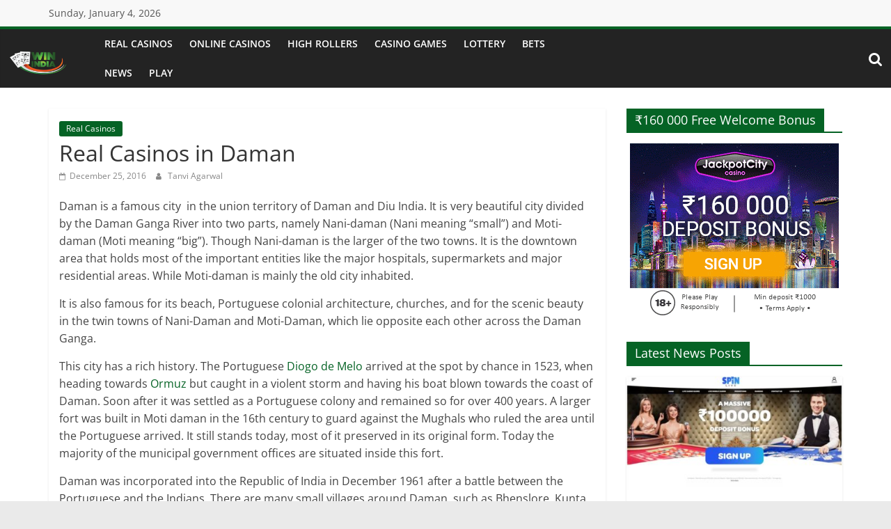

--- FILE ---
content_type: text/html; charset=UTF-8
request_url: https://www.winindia.co.in/real-casinos/real-casinos-daman/
body_size: 17098
content:
<!DOCTYPE html>
<html lang="en-US">
<head>
	        <meta charset="UTF-8" />
        <meta name="viewport" content="width=device-width, initial-scale=1">
        <link rel="profile" href="http://gmpg.org/xfn/11" />
        <meta name='robots' content='index, follow, max-image-preview:large, max-snippet:-1, max-video-preview:-1' />

	<!-- This site is optimized with the Yoast SEO plugin v26.6 - https://yoast.com/wordpress/plugins/seo/ -->
	<title>Real Casinos in Daman- The Deltin Daman Casino</title>
	<meta name="description" content="Real Casinos in Daman; The Deltin Daman Casino a full fledged real Indian casino to enjoy 1000 slots and 30 table games; Stay at Deltin Daman Hotel and enjo" />
	<link rel="canonical" href="https://www.winindia.co.in/real-casinos/real-casinos-daman/" />
	<meta property="og:locale" content="en_US" />
	<meta property="og:type" content="article" />
	<meta property="og:title" content="Real Casinos in Daman- The Deltin Daman Casino" />
	<meta property="og:description" content="Real Casinos in Daman; The Deltin Daman Casino a full fledged real Indian casino to enjoy 1000 slots and 30 table games; Stay at Deltin Daman Hotel and enjo" />
	<meta property="og:url" content="https://www.winindia.co.in/real-casinos/real-casinos-daman/" />
	<meta property="og:site_name" content="WinIndia" />
	<meta property="article:publisher" content="https://www.facebook.com/Win-India-669851803214068/" />
	<meta property="article:published_time" content="2016-12-25T06:08:27+00:00" />
	<meta property="og:image" content="https://www.winindia.co.in/wp-content/uploads/Deltin-Daman-Casino.png" />
	<meta property="og:image:width" content="606" />
	<meta property="og:image:height" content="285" />
	<meta property="og:image:type" content="image/png" />
	<meta name="author" content="Tanvi Agarwal" />
	<meta name="twitter:card" content="summary_large_image" />
	<meta name="twitter:label1" content="Written by" />
	<meta name="twitter:data1" content="Tanvi Agarwal" />
	<meta name="twitter:label2" content="Est. reading time" />
	<meta name="twitter:data2" content="4 minutes" />
	<script type="application/ld+json" class="yoast-schema-graph">{"@context":"https://schema.org","@graph":[{"@type":"WebPage","@id":"https://www.winindia.co.in/real-casinos/real-casinos-daman/","url":"https://www.winindia.co.in/real-casinos/real-casinos-daman/","name":"Real Casinos in Daman- The Deltin Daman Casino","isPartOf":{"@id":"https://www.winindia.co.in/#website"},"primaryImageOfPage":{"@id":"https://www.winindia.co.in/real-casinos/real-casinos-daman/#primaryimage"},"image":{"@id":"https://www.winindia.co.in/real-casinos/real-casinos-daman/#primaryimage"},"thumbnailUrl":"https://www.winindia.co.in/wp-content/uploads/Deltin-Daman-Casino.png","datePublished":"2016-12-25T06:08:27+00:00","author":{"@id":"https://www.winindia.co.in/#/schema/person/cd3862178feedeaf475691eda8700982"},"description":"Real Casinos in Daman; The Deltin Daman Casino a full fledged real Indian casino to enjoy 1000 slots and 30 table games; Stay at Deltin Daman Hotel and enjo","breadcrumb":{"@id":"https://www.winindia.co.in/real-casinos/real-casinos-daman/#breadcrumb"},"inLanguage":"en-US","potentialAction":[{"@type":"ReadAction","target":["https://www.winindia.co.in/real-casinos/real-casinos-daman/"]}]},{"@type":"ImageObject","inLanguage":"en-US","@id":"https://www.winindia.co.in/real-casinos/real-casinos-daman/#primaryimage","url":"https://www.winindia.co.in/wp-content/uploads/Deltin-Daman-Casino.png","contentUrl":"https://www.winindia.co.in/wp-content/uploads/Deltin-Daman-Casino.png","width":606,"height":285,"caption":"Deltin Daman Casino"},{"@type":"BreadcrumbList","@id":"https://www.winindia.co.in/real-casinos/real-casinos-daman/#breadcrumb","itemListElement":[{"@type":"ListItem","position":1,"name":"Home","item":"https://www.winindia.co.in/"},{"@type":"ListItem","position":2,"name":"Real Casinos in Daman"}]},{"@type":"WebSite","@id":"https://www.winindia.co.in/#website","url":"https://www.winindia.co.in/","name":"WinIndia","description":"India&#039;s No.1 Casino Games and Lottery Guide","potentialAction":[{"@type":"SearchAction","target":{"@type":"EntryPoint","urlTemplate":"https://www.winindia.co.in/?s={search_term_string}"},"query-input":{"@type":"PropertyValueSpecification","valueRequired":true,"valueName":"search_term_string"}}],"inLanguage":"en-US"},{"@type":"Person","@id":"https://www.winindia.co.in/#/schema/person/cd3862178feedeaf475691eda8700982","name":"Tanvi Agarwal","image":{"@type":"ImageObject","inLanguage":"en-US","@id":"https://www.winindia.co.in/#/schema/person/image/","url":"https://secure.gravatar.com/avatar/4a5db0dc8e7a9437d036662d857f8950a6665b79ce3a9a69f7f05d9164b3f540?s=96&d=mm&r=g","contentUrl":"https://secure.gravatar.com/avatar/4a5db0dc8e7a9437d036662d857f8950a6665b79ce3a9a69f7f05d9164b3f540?s=96&d=mm&r=g","caption":"Tanvi Agarwal"},"sameAs":["http://www.winindia.co.in/"]}]}</script>
	<!-- / Yoast SEO plugin. -->


<link rel='dns-prefetch' href='//stats.wp.com' />
<link rel='dns-prefetch' href='//widgets.wp.com' />
<link rel='dns-prefetch' href='//s0.wp.com' />
<link rel='dns-prefetch' href='//0.gravatar.com' />
<link rel='dns-prefetch' href='//1.gravatar.com' />
<link rel='dns-prefetch' href='//2.gravatar.com' />
<link rel="alternate" type="application/rss+xml" title="WinIndia &raquo; Feed" href="https://www.winindia.co.in/feed/" />
<link rel="alternate" type="application/rss+xml" title="WinIndia &raquo; Comments Feed" href="https://www.winindia.co.in/comments/feed/" />
<script type="text/javascript" id="wpp-js" src="https://www.winindia.co.in/wp-content/plugins/wordpress-popular-posts/assets/js/wpp.min.js?ver=7.3.6" data-sampling="0" data-sampling-rate="100" data-api-url="https://www.winindia.co.in/wp-json/wordpress-popular-posts" data-post-id="213" data-token="9b6ee2a950" data-lang="0" data-debug="0"></script>
<link rel="alternate" title="oEmbed (JSON)" type="application/json+oembed" href="https://www.winindia.co.in/wp-json/oembed/1.0/embed?url=https%3A%2F%2Fwww.winindia.co.in%2Freal-casinos%2Freal-casinos-daman%2F" />
<link rel="alternate" title="oEmbed (XML)" type="text/xml+oembed" href="https://www.winindia.co.in/wp-json/oembed/1.0/embed?url=https%3A%2F%2Fwww.winindia.co.in%2Freal-casinos%2Freal-casinos-daman%2F&#038;format=xml" />
<style id='wp-img-auto-sizes-contain-inline-css' type='text/css'>
img:is([sizes=auto i],[sizes^="auto," i]){contain-intrinsic-size:3000px 1500px}
/*# sourceURL=wp-img-auto-sizes-contain-inline-css */
</style>
<style id='wp-emoji-styles-inline-css' type='text/css'>

	img.wp-smiley, img.emoji {
		display: inline !important;
		border: none !important;
		box-shadow: none !important;
		height: 1em !important;
		width: 1em !important;
		margin: 0 0.07em !important;
		vertical-align: -0.1em !important;
		background: none !important;
		padding: 0 !important;
	}
/*# sourceURL=wp-emoji-styles-inline-css */
</style>
<style id='wp-block-library-inline-css' type='text/css'>
:root{--wp-block-synced-color:#7a00df;--wp-block-synced-color--rgb:122,0,223;--wp-bound-block-color:var(--wp-block-synced-color);--wp-editor-canvas-background:#ddd;--wp-admin-theme-color:#007cba;--wp-admin-theme-color--rgb:0,124,186;--wp-admin-theme-color-darker-10:#006ba1;--wp-admin-theme-color-darker-10--rgb:0,107,160.5;--wp-admin-theme-color-darker-20:#005a87;--wp-admin-theme-color-darker-20--rgb:0,90,135;--wp-admin-border-width-focus:2px}@media (min-resolution:192dpi){:root{--wp-admin-border-width-focus:1.5px}}.wp-element-button{cursor:pointer}:root .has-very-light-gray-background-color{background-color:#eee}:root .has-very-dark-gray-background-color{background-color:#313131}:root .has-very-light-gray-color{color:#eee}:root .has-very-dark-gray-color{color:#313131}:root .has-vivid-green-cyan-to-vivid-cyan-blue-gradient-background{background:linear-gradient(135deg,#00d084,#0693e3)}:root .has-purple-crush-gradient-background{background:linear-gradient(135deg,#34e2e4,#4721fb 50%,#ab1dfe)}:root .has-hazy-dawn-gradient-background{background:linear-gradient(135deg,#faaca8,#dad0ec)}:root .has-subdued-olive-gradient-background{background:linear-gradient(135deg,#fafae1,#67a671)}:root .has-atomic-cream-gradient-background{background:linear-gradient(135deg,#fdd79a,#004a59)}:root .has-nightshade-gradient-background{background:linear-gradient(135deg,#330968,#31cdcf)}:root .has-midnight-gradient-background{background:linear-gradient(135deg,#020381,#2874fc)}:root{--wp--preset--font-size--normal:16px;--wp--preset--font-size--huge:42px}.has-regular-font-size{font-size:1em}.has-larger-font-size{font-size:2.625em}.has-normal-font-size{font-size:var(--wp--preset--font-size--normal)}.has-huge-font-size{font-size:var(--wp--preset--font-size--huge)}.has-text-align-center{text-align:center}.has-text-align-left{text-align:left}.has-text-align-right{text-align:right}.has-fit-text{white-space:nowrap!important}#end-resizable-editor-section{display:none}.aligncenter{clear:both}.items-justified-left{justify-content:flex-start}.items-justified-center{justify-content:center}.items-justified-right{justify-content:flex-end}.items-justified-space-between{justify-content:space-between}.screen-reader-text{border:0;clip-path:inset(50%);height:1px;margin:-1px;overflow:hidden;padding:0;position:absolute;width:1px;word-wrap:normal!important}.screen-reader-text:focus{background-color:#ddd;clip-path:none;color:#444;display:block;font-size:1em;height:auto;left:5px;line-height:normal;padding:15px 23px 14px;text-decoration:none;top:5px;width:auto;z-index:100000}html :where(.has-border-color){border-style:solid}html :where([style*=border-top-color]){border-top-style:solid}html :where([style*=border-right-color]){border-right-style:solid}html :where([style*=border-bottom-color]){border-bottom-style:solid}html :where([style*=border-left-color]){border-left-style:solid}html :where([style*=border-width]){border-style:solid}html :where([style*=border-top-width]){border-top-style:solid}html :where([style*=border-right-width]){border-right-style:solid}html :where([style*=border-bottom-width]){border-bottom-style:solid}html :where([style*=border-left-width]){border-left-style:solid}html :where(img[class*=wp-image-]){height:auto;max-width:100%}:where(figure){margin:0 0 1em}html :where(.is-position-sticky){--wp-admin--admin-bar--position-offset:var(--wp-admin--admin-bar--height,0px)}@media screen and (max-width:600px){html :where(.is-position-sticky){--wp-admin--admin-bar--position-offset:0px}}

/*# sourceURL=wp-block-library-inline-css */
</style><style id='wp-block-heading-inline-css' type='text/css'>
h1:where(.wp-block-heading).has-background,h2:where(.wp-block-heading).has-background,h3:where(.wp-block-heading).has-background,h4:where(.wp-block-heading).has-background,h5:where(.wp-block-heading).has-background,h6:where(.wp-block-heading).has-background{padding:1.25em 2.375em}h1.has-text-align-left[style*=writing-mode]:where([style*=vertical-lr]),h1.has-text-align-right[style*=writing-mode]:where([style*=vertical-rl]),h2.has-text-align-left[style*=writing-mode]:where([style*=vertical-lr]),h2.has-text-align-right[style*=writing-mode]:where([style*=vertical-rl]),h3.has-text-align-left[style*=writing-mode]:where([style*=vertical-lr]),h3.has-text-align-right[style*=writing-mode]:where([style*=vertical-rl]),h4.has-text-align-left[style*=writing-mode]:where([style*=vertical-lr]),h4.has-text-align-right[style*=writing-mode]:where([style*=vertical-rl]),h5.has-text-align-left[style*=writing-mode]:where([style*=vertical-lr]),h5.has-text-align-right[style*=writing-mode]:where([style*=vertical-rl]),h6.has-text-align-left[style*=writing-mode]:where([style*=vertical-lr]),h6.has-text-align-right[style*=writing-mode]:where([style*=vertical-rl]){rotate:180deg}
/*# sourceURL=https://www.winindia.co.in/wp-includes/blocks/heading/style.min.css */
</style>
<style id='wp-block-list-inline-css' type='text/css'>
ol,ul{box-sizing:border-box}:root :where(.wp-block-list.has-background){padding:1.25em 2.375em}
/*# sourceURL=https://www.winindia.co.in/wp-includes/blocks/list/style.min.css */
</style>
<style id='wp-block-paragraph-inline-css' type='text/css'>
.is-small-text{font-size:.875em}.is-regular-text{font-size:1em}.is-large-text{font-size:2.25em}.is-larger-text{font-size:3em}.has-drop-cap:not(:focus):first-letter{float:left;font-size:8.4em;font-style:normal;font-weight:100;line-height:.68;margin:.05em .1em 0 0;text-transform:uppercase}body.rtl .has-drop-cap:not(:focus):first-letter{float:none;margin-left:.1em}p.has-drop-cap.has-background{overflow:hidden}:root :where(p.has-background){padding:1.25em 2.375em}:where(p.has-text-color:not(.has-link-color)) a{color:inherit}p.has-text-align-left[style*="writing-mode:vertical-lr"],p.has-text-align-right[style*="writing-mode:vertical-rl"]{rotate:180deg}
/*# sourceURL=https://www.winindia.co.in/wp-includes/blocks/paragraph/style.min.css */
</style>
<style id='global-styles-inline-css' type='text/css'>
:root{--wp--preset--aspect-ratio--square: 1;--wp--preset--aspect-ratio--4-3: 4/3;--wp--preset--aspect-ratio--3-4: 3/4;--wp--preset--aspect-ratio--3-2: 3/2;--wp--preset--aspect-ratio--2-3: 2/3;--wp--preset--aspect-ratio--16-9: 16/9;--wp--preset--aspect-ratio--9-16: 9/16;--wp--preset--color--black: #000000;--wp--preset--color--cyan-bluish-gray: #abb8c3;--wp--preset--color--white: #ffffff;--wp--preset--color--pale-pink: #f78da7;--wp--preset--color--vivid-red: #cf2e2e;--wp--preset--color--luminous-vivid-orange: #ff6900;--wp--preset--color--luminous-vivid-amber: #fcb900;--wp--preset--color--light-green-cyan: #7bdcb5;--wp--preset--color--vivid-green-cyan: #00d084;--wp--preset--color--pale-cyan-blue: #8ed1fc;--wp--preset--color--vivid-cyan-blue: #0693e3;--wp--preset--color--vivid-purple: #9b51e0;--wp--preset--gradient--vivid-cyan-blue-to-vivid-purple: linear-gradient(135deg,rgb(6,147,227) 0%,rgb(155,81,224) 100%);--wp--preset--gradient--light-green-cyan-to-vivid-green-cyan: linear-gradient(135deg,rgb(122,220,180) 0%,rgb(0,208,130) 100%);--wp--preset--gradient--luminous-vivid-amber-to-luminous-vivid-orange: linear-gradient(135deg,rgb(252,185,0) 0%,rgb(255,105,0) 100%);--wp--preset--gradient--luminous-vivid-orange-to-vivid-red: linear-gradient(135deg,rgb(255,105,0) 0%,rgb(207,46,46) 100%);--wp--preset--gradient--very-light-gray-to-cyan-bluish-gray: linear-gradient(135deg,rgb(238,238,238) 0%,rgb(169,184,195) 100%);--wp--preset--gradient--cool-to-warm-spectrum: linear-gradient(135deg,rgb(74,234,220) 0%,rgb(151,120,209) 20%,rgb(207,42,186) 40%,rgb(238,44,130) 60%,rgb(251,105,98) 80%,rgb(254,248,76) 100%);--wp--preset--gradient--blush-light-purple: linear-gradient(135deg,rgb(255,206,236) 0%,rgb(152,150,240) 100%);--wp--preset--gradient--blush-bordeaux: linear-gradient(135deg,rgb(254,205,165) 0%,rgb(254,45,45) 50%,rgb(107,0,62) 100%);--wp--preset--gradient--luminous-dusk: linear-gradient(135deg,rgb(255,203,112) 0%,rgb(199,81,192) 50%,rgb(65,88,208) 100%);--wp--preset--gradient--pale-ocean: linear-gradient(135deg,rgb(255,245,203) 0%,rgb(182,227,212) 50%,rgb(51,167,181) 100%);--wp--preset--gradient--electric-grass: linear-gradient(135deg,rgb(202,248,128) 0%,rgb(113,206,126) 100%);--wp--preset--gradient--midnight: linear-gradient(135deg,rgb(2,3,129) 0%,rgb(40,116,252) 100%);--wp--preset--font-size--small: 13px;--wp--preset--font-size--medium: 20px;--wp--preset--font-size--large: 36px;--wp--preset--font-size--x-large: 42px;--wp--preset--spacing--20: 0.44rem;--wp--preset--spacing--30: 0.67rem;--wp--preset--spacing--40: 1rem;--wp--preset--spacing--50: 1.5rem;--wp--preset--spacing--60: 2.25rem;--wp--preset--spacing--70: 3.38rem;--wp--preset--spacing--80: 5.06rem;--wp--preset--shadow--natural: 6px 6px 9px rgba(0, 0, 0, 0.2);--wp--preset--shadow--deep: 12px 12px 50px rgba(0, 0, 0, 0.4);--wp--preset--shadow--sharp: 6px 6px 0px rgba(0, 0, 0, 0.2);--wp--preset--shadow--outlined: 6px 6px 0px -3px rgb(255, 255, 255), 6px 6px rgb(0, 0, 0);--wp--preset--shadow--crisp: 6px 6px 0px rgb(0, 0, 0);}:where(.is-layout-flex){gap: 0.5em;}:where(.is-layout-grid){gap: 0.5em;}body .is-layout-flex{display: flex;}.is-layout-flex{flex-wrap: wrap;align-items: center;}.is-layout-flex > :is(*, div){margin: 0;}body .is-layout-grid{display: grid;}.is-layout-grid > :is(*, div){margin: 0;}:where(.wp-block-columns.is-layout-flex){gap: 2em;}:where(.wp-block-columns.is-layout-grid){gap: 2em;}:where(.wp-block-post-template.is-layout-flex){gap: 1.25em;}:where(.wp-block-post-template.is-layout-grid){gap: 1.25em;}.has-black-color{color: var(--wp--preset--color--black) !important;}.has-cyan-bluish-gray-color{color: var(--wp--preset--color--cyan-bluish-gray) !important;}.has-white-color{color: var(--wp--preset--color--white) !important;}.has-pale-pink-color{color: var(--wp--preset--color--pale-pink) !important;}.has-vivid-red-color{color: var(--wp--preset--color--vivid-red) !important;}.has-luminous-vivid-orange-color{color: var(--wp--preset--color--luminous-vivid-orange) !important;}.has-luminous-vivid-amber-color{color: var(--wp--preset--color--luminous-vivid-amber) !important;}.has-light-green-cyan-color{color: var(--wp--preset--color--light-green-cyan) !important;}.has-vivid-green-cyan-color{color: var(--wp--preset--color--vivid-green-cyan) !important;}.has-pale-cyan-blue-color{color: var(--wp--preset--color--pale-cyan-blue) !important;}.has-vivid-cyan-blue-color{color: var(--wp--preset--color--vivid-cyan-blue) !important;}.has-vivid-purple-color{color: var(--wp--preset--color--vivid-purple) !important;}.has-black-background-color{background-color: var(--wp--preset--color--black) !important;}.has-cyan-bluish-gray-background-color{background-color: var(--wp--preset--color--cyan-bluish-gray) !important;}.has-white-background-color{background-color: var(--wp--preset--color--white) !important;}.has-pale-pink-background-color{background-color: var(--wp--preset--color--pale-pink) !important;}.has-vivid-red-background-color{background-color: var(--wp--preset--color--vivid-red) !important;}.has-luminous-vivid-orange-background-color{background-color: var(--wp--preset--color--luminous-vivid-orange) !important;}.has-luminous-vivid-amber-background-color{background-color: var(--wp--preset--color--luminous-vivid-amber) !important;}.has-light-green-cyan-background-color{background-color: var(--wp--preset--color--light-green-cyan) !important;}.has-vivid-green-cyan-background-color{background-color: var(--wp--preset--color--vivid-green-cyan) !important;}.has-pale-cyan-blue-background-color{background-color: var(--wp--preset--color--pale-cyan-blue) !important;}.has-vivid-cyan-blue-background-color{background-color: var(--wp--preset--color--vivid-cyan-blue) !important;}.has-vivid-purple-background-color{background-color: var(--wp--preset--color--vivid-purple) !important;}.has-black-border-color{border-color: var(--wp--preset--color--black) !important;}.has-cyan-bluish-gray-border-color{border-color: var(--wp--preset--color--cyan-bluish-gray) !important;}.has-white-border-color{border-color: var(--wp--preset--color--white) !important;}.has-pale-pink-border-color{border-color: var(--wp--preset--color--pale-pink) !important;}.has-vivid-red-border-color{border-color: var(--wp--preset--color--vivid-red) !important;}.has-luminous-vivid-orange-border-color{border-color: var(--wp--preset--color--luminous-vivid-orange) !important;}.has-luminous-vivid-amber-border-color{border-color: var(--wp--preset--color--luminous-vivid-amber) !important;}.has-light-green-cyan-border-color{border-color: var(--wp--preset--color--light-green-cyan) !important;}.has-vivid-green-cyan-border-color{border-color: var(--wp--preset--color--vivid-green-cyan) !important;}.has-pale-cyan-blue-border-color{border-color: var(--wp--preset--color--pale-cyan-blue) !important;}.has-vivid-cyan-blue-border-color{border-color: var(--wp--preset--color--vivid-cyan-blue) !important;}.has-vivid-purple-border-color{border-color: var(--wp--preset--color--vivid-purple) !important;}.has-vivid-cyan-blue-to-vivid-purple-gradient-background{background: var(--wp--preset--gradient--vivid-cyan-blue-to-vivid-purple) !important;}.has-light-green-cyan-to-vivid-green-cyan-gradient-background{background: var(--wp--preset--gradient--light-green-cyan-to-vivid-green-cyan) !important;}.has-luminous-vivid-amber-to-luminous-vivid-orange-gradient-background{background: var(--wp--preset--gradient--luminous-vivid-amber-to-luminous-vivid-orange) !important;}.has-luminous-vivid-orange-to-vivid-red-gradient-background{background: var(--wp--preset--gradient--luminous-vivid-orange-to-vivid-red) !important;}.has-very-light-gray-to-cyan-bluish-gray-gradient-background{background: var(--wp--preset--gradient--very-light-gray-to-cyan-bluish-gray) !important;}.has-cool-to-warm-spectrum-gradient-background{background: var(--wp--preset--gradient--cool-to-warm-spectrum) !important;}.has-blush-light-purple-gradient-background{background: var(--wp--preset--gradient--blush-light-purple) !important;}.has-blush-bordeaux-gradient-background{background: var(--wp--preset--gradient--blush-bordeaux) !important;}.has-luminous-dusk-gradient-background{background: var(--wp--preset--gradient--luminous-dusk) !important;}.has-pale-ocean-gradient-background{background: var(--wp--preset--gradient--pale-ocean) !important;}.has-electric-grass-gradient-background{background: var(--wp--preset--gradient--electric-grass) !important;}.has-midnight-gradient-background{background: var(--wp--preset--gradient--midnight) !important;}.has-small-font-size{font-size: var(--wp--preset--font-size--small) !important;}.has-medium-font-size{font-size: var(--wp--preset--font-size--medium) !important;}.has-large-font-size{font-size: var(--wp--preset--font-size--large) !important;}.has-x-large-font-size{font-size: var(--wp--preset--font-size--x-large) !important;}
/*# sourceURL=global-styles-inline-css */
</style>

<style id='classic-theme-styles-inline-css' type='text/css'>
/*! This file is auto-generated */
.wp-block-button__link{color:#fff;background-color:#32373c;border-radius:9999px;box-shadow:none;text-decoration:none;padding:calc(.667em + 2px) calc(1.333em + 2px);font-size:1.125em}.wp-block-file__button{background:#32373c;color:#fff;text-decoration:none}
/*# sourceURL=/wp-includes/css/classic-themes.min.css */
</style>
<link rel='stylesheet' id='wordpress-popular-posts-css-css' href='https://www.winindia.co.in/wp-content/plugins/wordpress-popular-posts/assets/css/wpp.css?ver=7.3.6' type='text/css' media='all' />
<link rel='stylesheet' id='parent-styles-css' href='https://www.winindia.co.in/wp-content/themes/colormag/style.css?ver=6.9' type='text/css' media='all' />
<link rel='stylesheet' id='colormag_style-css' href='https://www.winindia.co.in/wp-content/themes/colormag-child/style.css?ver=2.1.8' type='text/css' media='all' />
<style id='colormag_style-inline-css' type='text/css'>
.colormag-button,blockquote,button,input[type=reset],input[type=button],input[type=submit],#masthead.colormag-header-clean #site-navigation.main-small-navigation .menu-toggle,.fa.search-top:hover,#masthead.colormag-header-classic #site-navigation.main-small-navigation .menu-toggle,.main-navigation ul li.focus > a,#masthead.colormag-header-classic .main-navigation ul ul.sub-menu li.focus > a,.home-icon.front_page_on,.main-navigation a:hover,.main-navigation ul li ul li a:hover,.main-navigation ul li ul li:hover>a,.main-navigation ul li.current-menu-ancestor>a,.main-navigation ul li.current-menu-item ul li a:hover,.main-navigation ul li.current-menu-item>a,.main-navigation ul li.current_page_ancestor>a,.main-navigation ul li.current_page_item>a,.main-navigation ul li:hover>a,.main-small-navigation li a:hover,.site-header .menu-toggle:hover,#masthead.colormag-header-classic .main-navigation ul ul.sub-menu li:hover > a,#masthead.colormag-header-classic .main-navigation ul ul.sub-menu li.current-menu-ancestor > a,#masthead.colormag-header-classic .main-navigation ul ul.sub-menu li.current-menu-item > a,#masthead .main-small-navigation li:hover > a,#masthead .main-small-navigation li.current-page-ancestor > a,#masthead .main-small-navigation li.current-menu-ancestor > a,#masthead .main-small-navigation li.current-page-item > a,#masthead .main-small-navigation li.current-menu-item > a,.main-small-navigation .current-menu-item>a,.main-small-navigation .current_page_item > a,.promo-button-area a:hover,#content .wp-pagenavi .current,#content .wp-pagenavi a:hover,.format-link .entry-content a,.pagination span,.comments-area .comment-author-link span,#secondary .widget-title span,.footer-widgets-area .widget-title span,.colormag-footer--classic .footer-widgets-area .widget-title span::before,.advertisement_above_footer .widget-title span,#content .post .article-content .above-entry-meta .cat-links a,.page-header .page-title span,.entry-meta .post-format i,.more-link,.no-post-thumbnail,.widget_featured_slider .slide-content .above-entry-meta .cat-links a,.widget_highlighted_posts .article-content .above-entry-meta .cat-links a,.widget_featured_posts .article-content .above-entry-meta .cat-links a,.widget_featured_posts .widget-title span,.widget_slider_area .widget-title span,.widget_beside_slider .widget-title span,.wp-block-quote,.wp-block-quote.is-style-large,.wp-block-quote.has-text-align-right{background-color:#056325;}#site-title a,.next a:hover,.previous a:hover,.social-links i.fa:hover,a,#masthead.colormag-header-clean .social-links li:hover i.fa,#masthead.colormag-header-classic .social-links li:hover i.fa,#masthead.colormag-header-clean .breaking-news .newsticker a:hover,#masthead.colormag-header-classic .breaking-news .newsticker a:hover,#masthead.colormag-header-classic #site-navigation .fa.search-top:hover,#masthead.colormag-header-classic #site-navigation.main-navigation .random-post a:hover .fa-random,.dark-skin #masthead.colormag-header-classic #site-navigation.main-navigation .home-icon:hover .fa,#masthead .main-small-navigation li:hover > .sub-toggle i,.better-responsive-menu #masthead .main-small-navigation .sub-toggle.active .fa,#masthead.colormag-header-classic .main-navigation .home-icon a:hover .fa,.pagination a span:hover,#content .comments-area a.comment-edit-link:hover,#content .comments-area a.comment-permalink:hover,#content .comments-area article header cite a:hover,.comments-area .comment-author-link a:hover,.comment .comment-reply-link:hover,.nav-next a,.nav-previous a,.footer-widgets-area a:hover,a#scroll-up i,#content .post .article-content .entry-title a:hover,.entry-meta .byline i,.entry-meta .cat-links i,.entry-meta a,.post .entry-title a:hover,.search .entry-title a:hover,.entry-meta .comments-link a:hover,.entry-meta .edit-link a:hover,.entry-meta .posted-on a:hover,.entry-meta .tag-links a:hover,.single #content .tags a:hover,.post-box .entry-meta .cat-links a:hover,.post-box .entry-meta .posted-on a:hover,.post.post-box .entry-title a:hover,.widget_featured_slider .slide-content .below-entry-meta .byline a:hover,.widget_featured_slider .slide-content .below-entry-meta .comments a:hover,.widget_featured_slider .slide-content .below-entry-meta .posted-on a:hover,.widget_featured_slider .slide-content .entry-title a:hover,.byline a:hover,.comments a:hover,.edit-link a:hover,.posted-on a:hover,.tag-links a:hover,.widget_highlighted_posts .article-content .below-entry-meta .byline a:hover,.widget_highlighted_posts .article-content .below-entry-meta .comments a:hover,.widget_highlighted_posts .article-content .below-entry-meta .posted-on a:hover,.widget_highlighted_posts .article-content .entry-title a:hover,.widget_featured_posts .article-content .entry-title a:hover,.related-posts-main-title .fa,.single-related-posts .article-content .entry-title a:hover, .colormag-header-classic .main-navigation ul li:hover > a{color:#056325;}#site-navigation{border-top-color:#056325;}#masthead.colormag-header-classic .main-navigation ul ul.sub-menu li:hover,#masthead.colormag-header-classic .main-navigation ul ul.sub-menu li.current-menu-ancestor,#masthead.colormag-header-classic .main-navigation ul ul.sub-menu li.current-menu-item,#masthead.colormag-header-classic #site-navigation .menu-toggle,#masthead.colormag-header-classic #site-navigation .menu-toggle:hover,#masthead.colormag-header-classic .main-navigation ul > li:hover > a,#masthead.colormag-header-classic .main-navigation ul > li.current-menu-item > a,#masthead.colormag-header-classic .main-navigation ul > li.current-menu-ancestor > a,#masthead.colormag-header-classic .main-navigation ul li.focus > a,.promo-button-area a:hover,.pagination a span:hover{border-color:#056325;}#secondary .widget-title,.footer-widgets-area .widget-title,.advertisement_above_footer .widget-title,.page-header .page-title,.widget_featured_posts .widget-title,.widget_slider_area .widget-title,.widget_beside_slider .widget-title{border-bottom-color:#056325;}@media (max-width:768px){.better-responsive-menu .sub-toggle{background-color:#004507;}}.mzb-featured-posts, .mzb-social-icon, .mzb-featured-categories, .mzb-social-icons-insert{--color--light--primary:rgba(5,99,37,0.1);}body{--color--light--primary:#056325;--color--primary:#056325;}
/*# sourceURL=colormag_style-inline-css */
</style>
<link rel='stylesheet' id='colormag-fontawesome-css' href='https://www.winindia.co.in/wp-content/themes/colormag/fontawesome/css/font-awesome.min.css?ver=2.1.8' type='text/css' media='all' />
<link rel='stylesheet' id='jetpack_likes-css' href='https://www.winindia.co.in/wp-content/plugins/jetpack/modules/likes/style.css?ver=15.3.1' type='text/css' media='all' />
<link rel='stylesheet' id='sharedaddy-css' href='https://www.winindia.co.in/wp-content/plugins/jetpack/modules/sharedaddy/sharing.css?ver=15.3.1' type='text/css' media='all' />
<link rel='stylesheet' id='social-logos-css' href='https://www.winindia.co.in/wp-content/plugins/jetpack/_inc/social-logos/social-logos.min.css?ver=15.3.1' type='text/css' media='all' />
<script type="text/javascript" src="https://www.winindia.co.in/wp-includes/js/jquery/jquery.min.js?ver=3.7.1" id="jquery-core-js"></script>
<script type="text/javascript" src="https://www.winindia.co.in/wp-includes/js/jquery/jquery-migrate.min.js?ver=3.4.1" id="jquery-migrate-js"></script>
<link rel="https://api.w.org/" href="https://www.winindia.co.in/wp-json/" /><link rel="alternate" title="JSON" type="application/json" href="https://www.winindia.co.in/wp-json/wp/v2/posts/213" /><link rel="EditURI" type="application/rsd+xml" title="RSD" href="https://www.winindia.co.in/xmlrpc.php?rsd" />
<meta name="generator" content="WordPress 6.9" />
<link rel='shortlink' href='https://www.winindia.co.in/?p=213' />
<script type="text/javascript">var ajaxurl = "https://www.winindia.co.in/wp-admin/admin-ajax.php";</script>	<style>img#wpstats{display:none}</style>
		            <style id="wpp-loading-animation-styles">@-webkit-keyframes bgslide{from{background-position-x:0}to{background-position-x:-200%}}@keyframes bgslide{from{background-position-x:0}to{background-position-x:-200%}}.wpp-widget-block-placeholder,.wpp-shortcode-placeholder{margin:0 auto;width:60px;height:3px;background:#dd3737;background:linear-gradient(90deg,#dd3737 0%,#571313 10%,#dd3737 100%);background-size:200% auto;border-radius:3px;-webkit-animation:bgslide 1s infinite linear;animation:bgslide 1s infinite linear}</style>
            <link rel="icon" href="https://www.winindia.co.in/wp-content/uploads/cropped-Win-India-logo-e1475203985345-32x32.png" sizes="32x32" />
<link rel="icon" href="https://www.winindia.co.in/wp-content/uploads/cropped-Win-India-logo-e1475203985345-192x192.png" sizes="192x192" />
<link rel="apple-touch-icon" href="https://www.winindia.co.in/wp-content/uploads/cropped-Win-India-logo-e1475203985345-180x180.png" />
<meta name="msapplication-TileImage" content="https://www.winindia.co.in/wp-content/uploads/cropped-Win-India-logo-e1475203985345-270x270.png" />
		<style type="text/css" id="wp-custom-css">
			#header-logo-image {
    text-align: left;
    width: 12%;
    margin-bottom: 0;
    max-height: 60px;
}

@media screen and (max-width: 420px) {

#header-right-section .advertisement_728x90 {
    position:fixed;
    bottom:0px;
		width: 97%;
		height: auto;
	
	  z-index: 1000;
}

}		</style>
		</head>

<body class="wp-singular post-template-default single single-post postid-213 single-format-standard wp-custom-logo wp-embed-responsive wp-theme-colormag wp-child-theme-colormag-child right-sidebar wide better-responsive-menu">

        <div id="page" class="hfeed site">
                <a class="skip-link screen-reader-text" href="#main">Skip to content</a>
                <header id="masthead" class="site-header clearfix ">
                <div id="header-text-nav-container" class="clearfix">
        
			<div class="news-bar">
				<div class="inner-wrap">
					<div class="tg-news-bar__one">
						
		<div class="date-in-header">
			Sunday, January 4, 2026		</div>

							</div>

					<div class="tg-news-bar__two">
											</div>
				</div>
			</div>

			
		<nav id="site-navigation" class="main-navigation clearfix" role="navigation">
			<div class="inner-wrap clearfix">
				
									<div class="search-random-icons-container">
													<div class="top-search-wrap">
								<i class="fa fa-search search-top"></i>
								<div class="search-form-top">
									
<form action="https://www.winindia.co.in/" class="search-form searchform clearfix" method="get" role="search">

	<div class="search-wrap">
		<input type="search"
		       class="s field"
		       name="s"
		       value=""
		       placeholder="Search"
		/>

		<button class="search-icon" type="submit"></button>
	</div>

</form><!-- .searchform -->
								</div>
							</div>
											</div>
				
				<p class="menu-toggle"></p>
				<div id="header-logo-image">
					<a href="https://www.winindia.co.in/" class="custom-logo-link" rel="home"><img width="179" height="90" src="https://www.winindia.co.in/wp-content/uploads/Win-India-logo-e1502264905566.png" class="custom-logo" alt="WinIndia" decoding="async" /></a>				</div>
				<div class="menu-primary-container"><ul id="menu-main-menu" class="menu"><li id="menu-item-650" class="menu-item menu-item-type-taxonomy menu-item-object-category current-post-ancestor current-menu-parent current-post-parent menu-item-650"><a href="https://www.winindia.co.in/real-casinos/">Real Casinos</a></li>
<li id="menu-item-645" class="menu-item menu-item-type-taxonomy menu-item-object-category menu-item-645"><a href="https://www.winindia.co.in/online-casinos/">Online Casinos</a></li>
<li id="menu-item-1067" class="menu-item menu-item-type-taxonomy menu-item-object-category menu-item-1067"><a href="https://www.winindia.co.in/high-rollers/">High Rollers</a></li>
<li id="menu-item-651" class="menu-item menu-item-type-taxonomy menu-item-object-category menu-item-651"><a href="https://www.winindia.co.in/casino-games/">Casino Games</a></li>
<li id="menu-item-652" class="menu-item menu-item-type-taxonomy menu-item-object-category menu-item-652"><a href="https://www.winindia.co.in/lottery/">Lottery</a></li>
<li id="menu-item-655" class="menu-item menu-item-type-taxonomy menu-item-object-category menu-item-655"><a href="https://www.winindia.co.in/bets/">Bets</a></li>
<li id="menu-item-643" class="menu-item menu-item-type-taxonomy menu-item-object-category menu-item-643"><a href="https://www.winindia.co.in/news/">News</a></li>
<li id="menu-item-656" class="menu-item menu-item-type-custom menu-item-object-custom menu-item-656"><a href="https://www.winindia.co.in/jackpotcitycasino">Play</a></li>
</ul></div>				
			</div>
		</nav>

		        </div><!-- #header-text-nav-container -->
                </header><!-- #masthead -->
                <div id="main" class="clearfix">
                <div class="inner-wrap clearfix">
        
	<div id="primary">
		<div id="content" class="clearfix">

			
<article id="post-213" class="post-213 post type-post status-publish format-standard has-post-thumbnail hentry category-real-casinos">
	
	
	<div class="article-content clearfix">

		<div class="above-entry-meta"><span class="cat-links"><a href="https://www.winindia.co.in/real-casinos/"  rel="category tag">Real Casinos</a>&nbsp;</span></div>
		<header class="entry-header">
			<h1 class="entry-title">
				Real Casinos in Daman			</h1>
		</header>

		<div class="below-entry-meta">
			<span class="posted-on"><a href="https://www.winindia.co.in/real-casinos/real-casinos-daman/" title="11:38 am" rel="bookmark"><i class="fa fa-calendar-o"></i> <time class="entry-date published" datetime="2016-12-25T11:38:27+05:30">December 25, 2016</time><time class="updated" datetime="2016-10-21T11:56:40+05:30">October 21, 2016</time></a></span>
			<span class="byline">
				<span class="author vcard">
					<i class="fa fa-user"></i>
					<a class="url fn n"
					   href="https://www.winindia.co.in/author/kamal/"
					   title="Tanvi Agarwal"
					>
						Tanvi Agarwal					</a>
				</span>
			</span>

			</div>
		<div class="entry-content clearfix">
			<p>Daman is a famous city  in the union territory of Daman and Diu India. It is very beautiful city divided by the Daman Ganga River into two parts, namely Nani-daman (Nani meaning &#8220;small&#8221;) and Moti-daman (Moti meaning &#8220;big&#8221;). Though Nani-daman is the larger of the two towns. It is the downtown area that holds most of the important entities like the major hospitals, supermarkets and major residential areas. While Moti-daman is mainly the old city inhabited.</p>
<p>It is also famous for its beach, Portuguese colonial architecture, churches, and for the scenic beauty in the twin towns of Nani-Daman and Moti-Daman, which lie opposite each other across the Daman Ganga.</p>
<p>This city has a rich history. The Portuguese <a href="https://en.wikipedia.org/wiki/Diogo_de_Melo">Diogo de Melo</a> arrived at the spot by chance in 1523, when heading towards <a href="https://en.wikipedia.org/wiki/Ormuz">Ormuz</a> but caught in a violent storm and having his boat blown towards the coast of Daman. Soon after it was settled as a Portuguese colony and remained so for over 400 years. A larger fort was built in Moti daman in the 16th century to guard against the Mughals who ruled the area until the Portuguese arrived. It still stands today, most of it preserved in its original form. Today the majority of the municipal government offices are situated inside this fort.</p>
<p>Daman was incorporated into the Republic of India in December 1961 after a battle between the Portuguese and the Indians. There are many small villages around Daman, such as Bhenslore, Kunta, Bhimpor, Kadaiya, Devka Mangelad, Varkund and Khariwad.  Daman district is one of the two districts of the union territory of Daman and Diu on the western coast, surrounded by Valsad of Gujarat state on the north, east and south and the Arabian Sea to the west.</p>
<h2>The Deltin Daman Casino</h2>
<figure id="attachment_215" aria-describedby="caption-attachment-215" style="width: 606px" class="wp-caption alignnone"><img fetchpriority="high" decoding="async" class="size-full wp-image-215" src="https://www.winindia.co.in/wp-content/uploads/Deltin-Daman-Casino-1.png" alt="Deltin Daman Casino" width="606" height="285" srcset="https://www.winindia.co.in/wp-content/uploads/Deltin-Daman-Casino-1.png 606w, https://www.winindia.co.in/wp-content/uploads/Deltin-Daman-Casino-1-400x188.png 400w" sizes="(max-width: 606px) 100vw, 606px" /><figcaption id="caption-attachment-215" class="wp-caption-text"><strong>The Deltin Daman Casino</strong></figcaption></figure>
<p><strong>Address:</strong> Survey no 8-1/8-1-A, Varkund, Nani Daman, Daman, 396210 India</p>
<p>There is only one real casino at Daman and that is The Deltin Daman Casino located at Nani Daman which is yet to open for public. This casino is certainly going to boost tourism to Daman as this will be the India’s first world class integrated resort and casino outside the state of Goa, owned by the Delta Corporation, which will open its doors sometime in 2017. The new casino will be built on 10 acres of land and have 60,000 square feet of gambling space. The two-story, 176-room hotel boasting 5 stars opened in 2014.<br />
Though yet specific numbers of games available are unknown at this point of time but according to Delta Corp. the 60,000 sq ft casino will open with 1000 gaming positions including slots and 30 table games to enjoy.</p>
<h2>Hotel at Deltin Daman Casino</h2>
<figure id="attachment_216" aria-describedby="caption-attachment-216" style="width: 606px" class="wp-caption alignnone"><img decoding="async" class="size-full wp-image-216" src="https://www.winindia.co.in/wp-content/uploads/Deltin-Daman-Casino-2.png" alt="Deltin Daman Casino" width="606" height="338" srcset="https://www.winindia.co.in/wp-content/uploads/Deltin-Daman-Casino-2.png 606w, https://www.winindia.co.in/wp-content/uploads/Deltin-Daman-Casino-2-400x223.png 400w" sizes="(max-width: 606px) 100vw, 606px" /><figcaption id="caption-attachment-216" class="wp-caption-text"><strong>Hotel at Deltin Daman</strong></figcaption></figure>
<p>Deltin Daman Casino Hotel in Daman is located on a property spread across 40,300 sq metres of land surrounded by greenery and awesome pool. Deltin Daman Casino has a total of 176 hotel rooms available. You can enjoy the luxurious spa where Asian and European treatments are offered. The Grandice ballroom accommodates 350 people in cluster style seating. You can also enjoy the wonderful Vegas style Gala dinning rooms in Emperor Restaurant, Vegas Restaurant and Whiskys lounge.</p>
<p>The Deltin is a luxurious Daman Hotel with a capacity of up to 2000 people. You can plan your weddings or get awesome deals like weekend getaway package that starts from Rs 20,500 onwards for two people for two nights. For reservations or to know more about festive and other bonuses call +91 9819698196 or email reservationstd@deltin.com or <a href="http://www.deltin.com/">even chat</a></p>
<h2>How to reach Daman</h2>
<p>The closest railway station is Vapi which is 7 km from Daman. The Daman airport is well connected with different parts of the country especially with Mumbai and Vadodara. It is just 3 km away from the center of the Daman city. The airport is not like a usual commercial airport because it is mainly used as the military airport. The nearest major airport to Daman is Chhatrapati Shivaji International Airport of Mumbai which is approximately 170 km away from the heart of Daman. From there, you can take state owned buses and private taxi services to reach Daman. You can reach Daman by taking Mumbai to Daman Flights and flights from other nearby cities.</p>
<p>As the Deltin Casino is yet to open as a full fledged casino we will keep you updated. Till then you can enjoy playing games at some of the <a href="https://www.winindia.co.in/category/online-casinos/">online casinos</a> or even visit nearby real casinos to enjoy <a href="https://www.winindia.co.in/category/casino-games/">casino games</a> or to just have fun.</p>
<div class="sharedaddy sd-sharing-enabled"><div class="robots-nocontent sd-block sd-social sd-social-icon-text sd-sharing"><h3 class="sd-title">Share this:</h3><div class="sd-content"><ul><li class="share-facebook"><a rel="nofollow noopener noreferrer"
				data-shared="sharing-facebook-213"
				class="share-facebook sd-button share-icon"
				href="https://www.winindia.co.in/real-casinos/real-casinos-daman/?share=facebook"
				target="_blank"
				aria-labelledby="sharing-facebook-213"
				>
				<span id="sharing-facebook-213" hidden>Click to share on Facebook (Opens in new window)</span>
				<span>Facebook</span>
			</a></li><li class="share-twitter"><a rel="nofollow noopener noreferrer"
				data-shared="sharing-twitter-213"
				class="share-twitter sd-button share-icon"
				href="https://www.winindia.co.in/real-casinos/real-casinos-daman/?share=twitter"
				target="_blank"
				aria-labelledby="sharing-twitter-213"
				>
				<span id="sharing-twitter-213" hidden>Click to share on X (Opens in new window)</span>
				<span>X</span>
			</a></li><li class="share-tumblr"><a rel="nofollow noopener noreferrer"
				data-shared="sharing-tumblr-213"
				class="share-tumblr sd-button share-icon"
				href="https://www.winindia.co.in/real-casinos/real-casinos-daman/?share=tumblr"
				target="_blank"
				aria-labelledby="sharing-tumblr-213"
				>
				<span id="sharing-tumblr-213" hidden>Click to share on Tumblr (Opens in new window)</span>
				<span>Tumblr</span>
			</a></li><li class="share-jetpack-whatsapp"><a rel="nofollow noopener noreferrer"
				data-shared="sharing-whatsapp-213"
				class="share-jetpack-whatsapp sd-button share-icon"
				href="https://www.winindia.co.in/real-casinos/real-casinos-daman/?share=jetpack-whatsapp"
				target="_blank"
				aria-labelledby="sharing-whatsapp-213"
				>
				<span id="sharing-whatsapp-213" hidden>Click to share on WhatsApp (Opens in new window)</span>
				<span>WhatsApp</span>
			</a></li><li class="share-end"></li></ul></div></div></div><div class='sharedaddy sd-block sd-like jetpack-likes-widget-wrapper jetpack-likes-widget-unloaded' id='like-post-wrapper-115251825-213-6959f95c0af90' data-src='https://widgets.wp.com/likes/?ver=15.3.1#blog_id=115251825&amp;post_id=213&amp;origin=www.winindia.co.in&amp;obj_id=115251825-213-6959f95c0af90' data-name='like-post-frame-115251825-213-6959f95c0af90' data-title='Like or Reblog'><h3 class="sd-title">Like this:</h3><div class='likes-widget-placeholder post-likes-widget-placeholder' style='height: 55px;'><span class='button'><span>Like</span></span> <span class="loading">Loading...</span></div><span class='sd-text-color'></span><a class='sd-link-color'></a></div>		</div>

	</div>

	</article>

		</div><!-- #content -->

		
		<ul class="default-wp-page clearfix">
			<li class="previous"><a href="https://www.winindia.co.in/news/deposit-online-bookies-using-moneybookers-neteller/" rel="prev"><span class="meta-nav">&larr;</span> Deposit to online bookies using Moneybookers or Neteller</a></li>
			<li class="next"><a href="https://www.winindia.co.in/real-casinos/real-casinos-sikkim/" rel="next">Real Casinos in Sikkim <span class="meta-nav">&rarr;</span></a></li>
		</ul>

		
	</div><!-- #primary -->


<div id="secondary">
	
	<aside id="colormag_300x250_advertisement_widget-4" class="widget widget_300x250_advertisement clearfix">
		<div class="advertisement_300x250">
							<div class="advertisement-title">
					<h3 class="widget-title"><span>₹160 000 Free Welcome Bonus</span></h3>				</div>
				<div class="advertisement-content"><a href="https://www.winindia.co.in/jackpotcitycasino" class="single_ad_300x250" target="_blank" rel="nofollow"><img src="https://www.winindia.co.in/wp-content/uploads/Jackpot-City-Casino-India-160-000-rupees-deposit-bonus.gif" width="300" height="250" alt="Jackpot City Casino India 160 000 rupees deposit bonus"></a></div>		</div>

		</aside><aside id="colormag_featured_posts_vertical_widget-1" class="widget widget_featured_posts widget_featured_posts_vertical widget_featured_meta clearfix">
		<h3 class="widget-title" ><span >Latest News Posts</span></h3><div class="first-post">
			<div class="single-article clearfix">
				<figure><a href="https://www.winindia.co.in/news/how-to-play-live-baccarat-at-spin-casino/" title="How To Play Live Baccarat At Spin Casino?"><img width="390" height="205" src="https://www.winindia.co.in/wp-content/uploads/How-to-play-Live-Baccarat-at-spin-casino-390x205.jpg" class="attachment-colormag-featured-post-medium size-colormag-featured-post-medium wp-post-image" alt="How to play Live Baccarat at spin casino" title="How To Play Live Baccarat At Spin Casino?" decoding="async" loading="lazy" /></a></figure>
				<div class="article-content">
					<div class="above-entry-meta"><span class="cat-links"><a href="https://www.winindia.co.in/news/"  rel="category tag">News</a>&nbsp;</span></div>		<h3 class="entry-title">
			<a href="https://www.winindia.co.in/news/how-to-play-live-baccarat-at-spin-casino/" title="How To Play Live Baccarat At Spin Casino?">
				How To Play Live Baccarat At Spin Casino?			</a>
		</h3>
		<div class="below-entry-meta"><span class="posted-on"><a href="https://www.winindia.co.in/news/how-to-play-live-baccarat-at-spin-casino/" title="7:45 am" rel="bookmark"><i class="fa fa-calendar-o"></i> <time class="entry-date published" datetime="2023-02-15T07:45:00+05:30">February 15, 2023</time><time class="updated" datetime="2024-10-27T10:27:40+05:30">October 27, 2024</time></a></span>
		<span class="byline">
			<span class="author vcard">
				<i class="fa fa-user"></i>
				<a class="url fn n"
				   href="https://www.winindia.co.in/author/kamal/"
				   title="Tanvi Agarwal"
				>
					Tanvi Agarwal				</a>
			</span>
		</span>

		
		</div>
											<div class="entry-content">
							<p>Live Baccarat is very easy to play as this table game doesn’t require very difficult rules to follow but is</p>
<div class="sharedaddy sd-sharing-enabled"><div class="robots-nocontent sd-block sd-social sd-social-icon-text sd-sharing"><h3 class="sd-title">Share this:</h3><div class="sd-content"><ul><li class="share-facebook"><a rel="nofollow noopener noreferrer"
				data-shared="sharing-facebook-3093"
				class="share-facebook sd-button share-icon"
				href="https://www.winindia.co.in/news/how-to-play-live-baccarat-at-spin-casino/?share=facebook"
				target="_blank"
				aria-labelledby="sharing-facebook-3093"
				>
				<span id="sharing-facebook-3093" hidden>Click to share on Facebook (Opens in new window)</span>
				<span>Facebook</span>
			</a></li><li class="share-twitter"><a rel="nofollow noopener noreferrer"
				data-shared="sharing-twitter-3093"
				class="share-twitter sd-button share-icon"
				href="https://www.winindia.co.in/news/how-to-play-live-baccarat-at-spin-casino/?share=twitter"
				target="_blank"
				aria-labelledby="sharing-twitter-3093"
				>
				<span id="sharing-twitter-3093" hidden>Click to share on X (Opens in new window)</span>
				<span>X</span>
			</a></li><li class="share-tumblr"><a rel="nofollow noopener noreferrer"
				data-shared="sharing-tumblr-3093"
				class="share-tumblr sd-button share-icon"
				href="https://www.winindia.co.in/news/how-to-play-live-baccarat-at-spin-casino/?share=tumblr"
				target="_blank"
				aria-labelledby="sharing-tumblr-3093"
				>
				<span id="sharing-tumblr-3093" hidden>Click to share on Tumblr (Opens in new window)</span>
				<span>Tumblr</span>
			</a></li><li class="share-jetpack-whatsapp"><a rel="nofollow noopener noreferrer"
				data-shared="sharing-whatsapp-3093"
				class="share-jetpack-whatsapp sd-button share-icon"
				href="https://www.winindia.co.in/news/how-to-play-live-baccarat-at-spin-casino/?share=jetpack-whatsapp"
				target="_blank"
				aria-labelledby="sharing-whatsapp-3093"
				>
				<span id="sharing-whatsapp-3093" hidden>Click to share on WhatsApp (Opens in new window)</span>
				<span>WhatsApp</span>
			</a></li><li class="share-end"></li></ul></div></div></div><div class='sharedaddy sd-block sd-like jetpack-likes-widget-wrapper jetpack-likes-widget-unloaded' id='like-post-wrapper-115251825-3093-6959f95c14a03' data-src='https://widgets.wp.com/likes/?ver=15.3.1#blog_id=115251825&amp;post_id=3093&amp;origin=www.winindia.co.in&amp;obj_id=115251825-3093-6959f95c14a03' data-name='like-post-frame-115251825-3093-6959f95c14a03' data-title='Like or Reblog'><h3 class="sd-title">Like this:</h3><div class='likes-widget-placeholder post-likes-widget-placeholder' style='height: 55px;'><span class='button'><span>Like</span></span> <span class="loading">Loading...</span></div><span class='sd-text-color'></span><a class='sd-link-color'></a></div>						</div>
									</div>

			</div>
			</div><div class="following-post">
			<div class="single-article clearfix">
				<figure><a href="https://www.winindia.co.in/news/how-to-play-live-casino-dream-catcher-online/" title="How To Play Live Casino Dream Catcher Online?"><img width="130" height="90" src="https://www.winindia.co.in/wp-content/uploads/How-to-play-Live-Casino-Dream-Catcher-online-130x90.jpg" class="attachment-colormag-featured-post-small size-colormag-featured-post-small wp-post-image" alt="How to play Live Casino Dream Catcher online" title="How To Play Live Casino Dream Catcher Online?" decoding="async" loading="lazy" srcset="https://www.winindia.co.in/wp-content/uploads/How-to-play-Live-Casino-Dream-Catcher-online-130x90.jpg 130w, https://www.winindia.co.in/wp-content/uploads/How-to-play-Live-Casino-Dream-Catcher-online-392x272.jpg 392w" sizes="auto, (max-width: 130px) 100vw, 130px" /></a></figure>
				<div class="article-content">
					<div class="above-entry-meta"><span class="cat-links"><a href="https://www.winindia.co.in/news/"  rel="category tag">News</a>&nbsp;</span></div>		<h3 class="entry-title">
			<a href="https://www.winindia.co.in/news/how-to-play-live-casino-dream-catcher-online/" title="How To Play Live Casino Dream Catcher Online?">
				How To Play Live Casino Dream Catcher Online?			</a>
		</h3>
		<div class="below-entry-meta"><span class="posted-on"><a href="https://www.winindia.co.in/news/how-to-play-live-casino-dream-catcher-online/" title="7:18 am" rel="bookmark"><i class="fa fa-calendar-o"></i> <time class="entry-date published" datetime="2023-01-30T07:18:00+05:30">January 30, 2023</time><time class="updated" datetime="2024-10-27T10:27:40+05:30">October 27, 2024</time></a></span>
		<span class="byline">
			<span class="author vcard">
				<i class="fa fa-user"></i>
				<a class="url fn n"
				   href="https://www.winindia.co.in/author/kamal/"
				   title="Tanvi Agarwal"
				>
					Tanvi Agarwal				</a>
			</span>
		</span>

		
		</div>
									</div>

			</div>
			
			<div class="single-article clearfix">
				<figure><a href="https://www.winindia.co.in/news/how-to-play-dream-wheeler-live-game-at-indian-live-casinos/" title="How To Play Dream Wheeler Live Game At Indian Live Casinos?"><img width="130" height="90" src="https://www.winindia.co.in/wp-content/uploads/Live-Dream-Wheeler-130x90.jpg" class="attachment-colormag-featured-post-small size-colormag-featured-post-small wp-post-image" alt="Live Dream Wheeler" title="How To Play Dream Wheeler Live Game At Indian Live Casinos?" decoding="async" loading="lazy" srcset="https://www.winindia.co.in/wp-content/uploads/Live-Dream-Wheeler-130x90.jpg 130w, https://www.winindia.co.in/wp-content/uploads/Live-Dream-Wheeler-392x272.jpg 392w" sizes="auto, (max-width: 130px) 100vw, 130px" /></a></figure>
				<div class="article-content">
					<div class="above-entry-meta"><span class="cat-links"><a href="https://www.winindia.co.in/news/"  rel="category tag">News</a>&nbsp;</span></div>		<h3 class="entry-title">
			<a href="https://www.winindia.co.in/news/how-to-play-dream-wheeler-live-game-at-indian-live-casinos/" title="How To Play Dream Wheeler Live Game At Indian Live Casinos?">
				How To Play Dream Wheeler Live Game At Indian Live Casinos?			</a>
		</h3>
		<div class="below-entry-meta"><span class="posted-on"><a href="https://www.winindia.co.in/news/how-to-play-dream-wheeler-live-game-at-indian-live-casinos/" title="12:53 pm" rel="bookmark"><i class="fa fa-calendar-o"></i> <time class="entry-date published" datetime="2023-01-15T12:53:00+05:30">January 15, 2023</time><time class="updated" datetime="2022-10-10T13:40:57+05:30">October 10, 2022</time></a></span>
		<span class="byline">
			<span class="author vcard">
				<i class="fa fa-user"></i>
				<a class="url fn n"
				   href="https://www.winindia.co.in/author/kamal/"
				   title="Tanvi Agarwal"
				>
					Tanvi Agarwal				</a>
			</span>
		</span>

		
		</div>
									</div>

			</div>
			
			<div class="single-article clearfix">
				<figure><a href="https://www.winindia.co.in/news/what-are-the-hot-drop-jackpots-to-play-at-bovada-casino/" title="What are the Hot Drop Jackpots to Play at Bovada Casino?"><img width="130" height="90" src="https://www.winindia.co.in/wp-content/uploads/What-are-the-hot-drop-jackpots-to-play-at-Bovada-Casino-130x90.jpg" class="attachment-colormag-featured-post-small size-colormag-featured-post-small wp-post-image" alt="What are the hot drop jackpots to play at Bovada Casino" title="What are the Hot Drop Jackpots to Play at Bovada Casino?" decoding="async" loading="lazy" srcset="https://www.winindia.co.in/wp-content/uploads/What-are-the-hot-drop-jackpots-to-play-at-Bovada-Casino-130x90.jpg 130w, https://www.winindia.co.in/wp-content/uploads/What-are-the-hot-drop-jackpots-to-play-at-Bovada-Casino-392x272.jpg 392w" sizes="auto, (max-width: 130px) 100vw, 130px" /></a></figure>
				<div class="article-content">
					<div class="above-entry-meta"><span class="cat-links"><a href="https://www.winindia.co.in/news/"  rel="category tag">News</a>&nbsp;</span></div>		<h3 class="entry-title">
			<a href="https://www.winindia.co.in/news/what-are-the-hot-drop-jackpots-to-play-at-bovada-casino/" title="What are the Hot Drop Jackpots to Play at Bovada Casino?">
				What are the Hot Drop Jackpots to Play at Bovada Casino?			</a>
		</h3>
		<div class="below-entry-meta"><span class="posted-on"><a href="https://www.winindia.co.in/news/what-are-the-hot-drop-jackpots-to-play-at-bovada-casino/" title="12:28 pm" rel="bookmark"><i class="fa fa-calendar-o"></i> <time class="entry-date published" datetime="2022-12-30T12:28:00+05:30">December 30, 2022</time><time class="updated" datetime="2022-10-10T12:52:39+05:30">October 10, 2022</time></a></span>
		<span class="byline">
			<span class="author vcard">
				<i class="fa fa-user"></i>
				<a class="url fn n"
				   href="https://www.winindia.co.in/author/kamal/"
				   title="Tanvi Agarwal"
				>
					Tanvi Agarwal				</a>
			</span>
		</span>

		
		</div>
									</div>

			</div>
			
			<div class="single-article clearfix">
				<figure><a href="https://www.winindia.co.in/news/how-to-play-peek-baccarat/" title="How To Play Peek Baccarat?"><img width="130" height="90" src="https://www.winindia.co.in/wp-content/uploads/How-to-play-Peek-Baccarat-130x90.jpg" class="attachment-colormag-featured-post-small size-colormag-featured-post-small wp-post-image" alt="How to play Peek Baccarat" title="How To Play Peek Baccarat?" decoding="async" loading="lazy" srcset="https://www.winindia.co.in/wp-content/uploads/How-to-play-Peek-Baccarat-130x90.jpg 130w, https://www.winindia.co.in/wp-content/uploads/How-to-play-Peek-Baccarat-392x272.jpg 392w" sizes="auto, (max-width: 130px) 100vw, 130px" /></a></figure>
				<div class="article-content">
					<div class="above-entry-meta"><span class="cat-links"><a href="https://www.winindia.co.in/news/"  rel="category tag">News</a>&nbsp;</span></div>		<h3 class="entry-title">
			<a href="https://www.winindia.co.in/news/how-to-play-peek-baccarat/" title="How To Play Peek Baccarat?">
				How To Play Peek Baccarat?			</a>
		</h3>
		<div class="below-entry-meta"><span class="posted-on"><a href="https://www.winindia.co.in/news/how-to-play-peek-baccarat/" title="12:16 pm" rel="bookmark"><i class="fa fa-calendar-o"></i> <time class="entry-date published" datetime="2022-12-15T12:16:00+05:30">December 15, 2022</time><time class="updated" datetime="2024-10-27T10:28:30+05:30">October 27, 2024</time></a></span>
		<span class="byline">
			<span class="author vcard">
				<i class="fa fa-user"></i>
				<a class="url fn n"
				   href="https://www.winindia.co.in/author/kamal/"
				   title="Tanvi Agarwal"
				>
					Tanvi Agarwal				</a>
			</span>
		</span>

		
		</div>
									</div>

			</div>
			
			<div class="single-article clearfix">
				<figure><a href="https://www.winindia.co.in/news/the-best-live-casino-tips-to-apply-when-playing-live-dealer-games/" title="The Best Live Casino Tips to Apply When Playing Live Dealer Games"><img width="130" height="90" src="https://www.winindia.co.in/wp-content/uploads/Best-live-casino-tips-130x90.jpg" class="attachment-colormag-featured-post-small size-colormag-featured-post-small wp-post-image" alt="Best live casino tips" title="The Best Live Casino Tips to Apply When Playing Live Dealer Games" decoding="async" loading="lazy" srcset="https://www.winindia.co.in/wp-content/uploads/Best-live-casino-tips-130x90.jpg 130w, https://www.winindia.co.in/wp-content/uploads/Best-live-casino-tips-392x272.jpg 392w" sizes="auto, (max-width: 130px) 100vw, 130px" /></a></figure>
				<div class="article-content">
					<div class="above-entry-meta"><span class="cat-links"><a href="https://www.winindia.co.in/news/"  rel="category tag">News</a>&nbsp;</span></div>		<h3 class="entry-title">
			<a href="https://www.winindia.co.in/news/the-best-live-casino-tips-to-apply-when-playing-live-dealer-games/" title="The Best Live Casino Tips to Apply When Playing Live Dealer Games">
				The Best Live Casino Tips to Apply When Playing Live Dealer Games			</a>
		</h3>
		<div class="below-entry-meta"><span class="posted-on"><a href="https://www.winindia.co.in/news/the-best-live-casino-tips-to-apply-when-playing-live-dealer-games/" title="9:50 am" rel="bookmark"><i class="fa fa-calendar-o"></i> <time class="entry-date published" datetime="2022-11-28T09:50:00+05:30">November 28, 2022</time><time class="updated" datetime="2024-10-27T10:28:30+05:30">October 27, 2024</time></a></span>
		<span class="byline">
			<span class="author vcard">
				<i class="fa fa-user"></i>
				<a class="url fn n"
				   href="https://www.winindia.co.in/author/kamal/"
				   title="Tanvi Agarwal"
				>
					Tanvi Agarwal				</a>
			</span>
		</span>

		
		</div>
									</div>

			</div>
			</div></aside><aside id="colormag_300x250_advertisement_widget-5" class="widget widget_300x250_advertisement clearfix">
		<div class="advertisement_300x250">
							<div class="advertisement-title">
					<h3 class="widget-title"><span>₹160 000 Welcome Bonus</span></h3>				</div>
				<div class="advertisement-content"><a href="https://www.winindia.co.in/jackpotcitycasino" class="single_ad_300x250" target="_blank" rel="nofollow"><img src="https://www.winindia.co.in/wp-content/uploads/Jackpot-City-Casino-India-160-000-rupees-deposit-bonus.gif" width="300" height="250" alt="Jackpot City Casino India 160 000 rupees deposit bonus"></a></div>		</div>

		</aside>
	</div>
		</div><!-- .inner-wrap -->
				</div><!-- #main -->
					<div class="advertisement_above_footer">
				<div class="inner-wrap">
					<aside id="colormag_728x90_advertisement_widget-7" class="widget widget_728x90_advertisement clearfix">
		<div class="advertisement_728x90">
			<div class="advertisement-content"><a href="https://www.winindia.co.in/spinpalacecasino" class="single_ad_728x90" target="_blank" rel="nofollow"><img src="https://www.winindia.co.in/wp-content/uploads/Spin-Casino-India-deposit-bonus-100-000-rupees.gif" width="728" height="90" alt="Spin Casino India deposit bonus 100 000 rupees"></a></div>		</div>

		</aside>				</div>
			</div>
					<footer id="colophon" class="clearfix ">
		
<div class="footer-widgets-wrapper">
	<div class="inner-wrap">
		<div class="footer-widgets-area clearfix">
			<div class="tg-footer-main-widget">
				<div class="tg-first-footer-widget">
					<aside id="text-5" class="widget widget_text clearfix"><h3 class="widget-title"><span>About Us</span></h3>			<div class="textwidget"><p><a href="https://www.winindia.co.in"><img src="https://www.winindia.co.in/wp-content/uploads/Win-India-logo-e1502264905566.png" alt="Win India Logo" width="179" height="90" /></a></p>
<p>Win India is India's No 1 guide to winning online. We keep you up to date with online lotteries, casino games and betting.<br />
"Money is God's energy. He created it, He owns it, and He controls it".</p>
<p>We are all about fun and excitement. From the Indian lottery Matka to Indian Rummy and the Casinos by the Mandovi River in Goa. We write about what makes Indians thrilled and excited.</p>
</div>
		</aside>				</div>
			</div>

			<div class="tg-footer-other-widgets">
				<div class="tg-second-footer-widget">
					<aside id="nav_menu-6" class="widget widget_nav_menu clearfix"><div class="menu-foot-pages-container"><ul id="menu-foot-pages" class="menu"><li id="menu-item-658" class="menu-item menu-item-type-post_type menu-item-object-page menu-item-658"><a href="https://www.winindia.co.in/about-us/">About Us</a></li>
<li id="menu-item-659" class="menu-item menu-item-type-post_type menu-item-object-page menu-item-659"><a href="https://www.winindia.co.in/legal/">Are Online Casinos Legal in India?</a></li>
</ul></div></aside>				</div>
				<div class="tg-third-footer-widget">
					<aside id="nav_menu-5" class="widget widget_nav_menu clearfix"><h3 class="widget-title"><span>Main Menu</span></h3><div class="menu-main-menu-container"><ul id="menu-main-menu-1" class="menu"><li class="menu-item menu-item-type-taxonomy menu-item-object-category current-post-ancestor current-menu-parent current-post-parent menu-item-650"><a href="https://www.winindia.co.in/real-casinos/">Real Casinos</a></li>
<li class="menu-item menu-item-type-taxonomy menu-item-object-category menu-item-645"><a href="https://www.winindia.co.in/online-casinos/">Online Casinos</a></li>
<li class="menu-item menu-item-type-taxonomy menu-item-object-category menu-item-1067"><a href="https://www.winindia.co.in/high-rollers/">High Rollers</a></li>
<li class="menu-item menu-item-type-taxonomy menu-item-object-category menu-item-651"><a href="https://www.winindia.co.in/casino-games/">Casino Games</a></li>
<li class="menu-item menu-item-type-taxonomy menu-item-object-category menu-item-652"><a href="https://www.winindia.co.in/lottery/">Lottery</a></li>
<li class="menu-item menu-item-type-taxonomy menu-item-object-category menu-item-655"><a href="https://www.winindia.co.in/bets/">Bets</a></li>
<li class="menu-item menu-item-type-taxonomy menu-item-object-category menu-item-643"><a href="https://www.winindia.co.in/news/">News</a></li>
<li class="menu-item menu-item-type-custom menu-item-object-custom menu-item-656"><a href="https://www.winindia.co.in/jackpotcitycasino">Play</a></li>
</ul></div></aside>				</div>
				<div class="tg-fourth-footer-widget">
					
<aside id="wpp-3" class="widget popular-posts clearfix">

</aside>
				</div>
			</div>
		</div>
	</div>
</div>
		<div class="footer-socket-wrapper clearfix">
			<div class="inner-wrap">
				<div class="footer-socket-area">
		
		<div class="footer-socket-right-section">
					</div>

				<div class="footer-socket-left-section">
			<div class="copyright">Copyright &copy; 2026 <a href="https://www.winindia.co.in/" title="WinIndia" ><span>WinIndia</span></a>. All rights reserved.</div>		</div>
				</div><!-- .footer-socket-area -->
					</div><!-- .inner-wrap -->
		</div><!-- .footer-socket-wrapper -->
				</footer><!-- #colophon -->
				<a href="#masthead" id="scroll-up"><i class="fa fa-chevron-up"></i></a>
				</div><!-- #page -->
		<script type="speculationrules">
{"prefetch":[{"source":"document","where":{"and":[{"href_matches":"/*"},{"not":{"href_matches":["/wp-*.php","/wp-admin/*","/wp-content/uploads/*","/wp-content/*","/wp-content/plugins/*","/wp-content/themes/colormag-child/*","/wp-content/themes/colormag/*","/*\\?(.+)"]}},{"not":{"selector_matches":"a[rel~=\"nofollow\"]"}},{"not":{"selector_matches":".no-prefetch, .no-prefetch a"}}]},"eagerness":"conservative"}]}
</script>

		<!-- GA Google Analytics @ https://m0n.co/ga -->
		<script>
			(function(i,s,o,g,r,a,m){i['GoogleAnalyticsObject']=r;i[r]=i[r]||function(){
			(i[r].q=i[r].q||[]).push(arguments)},i[r].l=1*new Date();a=s.createElement(o),
			m=s.getElementsByTagName(o)[0];a.async=1;a.src=g;m.parentNode.insertBefore(a,m)
			})(window,document,'script','https://www.google-analytics.com/analytics.js','ga');
			ga('create', 'UA-65215436-19', 'auto');
			ga('set', 'anonymizeIp', true);
			ga('set', 'forceSSL', true);
			ga('send', 'pageview');
		</script>

	
	<script type="text/javascript">
		window.WPCOM_sharing_counts = {"https:\/\/www.winindia.co.in\/real-casinos\/real-casinos-daman\/":213,"https:\/\/www.winindia.co.in\/news\/how-to-play-live-baccarat-at-spin-casino\/":3093};
	</script>
				<script type="text/javascript" src="https://www.winindia.co.in/wp-content/themes/colormag/js/jquery.bxslider.min.js?ver=2.1.8" id="colormag-bxslider-js"></script>
<script type="text/javascript" src="https://www.winindia.co.in/wp-content/themes/colormag/js/sticky/jquery.sticky.min.js?ver=2.1.8" id="colormag-sticky-menu-js"></script>
<script type="text/javascript" src="https://www.winindia.co.in/wp-content/themes/colormag/js/navigation.min.js?ver=2.1.8" id="colormag-navigation-js"></script>
<script type="text/javascript" src="https://www.winindia.co.in/wp-content/themes/colormag/js/fitvids/jquery.fitvids.min.js?ver=2.1.8" id="colormag-fitvids-js"></script>
<script type="text/javascript" src="https://www.winindia.co.in/wp-content/themes/colormag/js/skip-link-focus-fix.min.js?ver=2.1.8" id="colormag-skip-link-focus-fix-js"></script>
<script type="text/javascript" src="https://www.winindia.co.in/wp-content/themes/colormag/js/colormag-custom.min.js?ver=2.1.8" id="colormag-custom-js"></script>
<script type="text/javascript" id="jetpack-stats-js-before">
/* <![CDATA[ */
_stq = window._stq || [];
_stq.push([ "view", JSON.parse("{\"v\":\"ext\",\"blog\":\"115251825\",\"post\":\"213\",\"tz\":\"5.5\",\"srv\":\"www.winindia.co.in\",\"j\":\"1:15.3.1\"}") ]);
_stq.push([ "clickTrackerInit", "115251825", "213" ]);
//# sourceURL=jetpack-stats-js-before
/* ]]> */
</script>
<script type="text/javascript" src="https://stats.wp.com/e-202601.js" id="jetpack-stats-js" defer="defer" data-wp-strategy="defer"></script>
<script type="text/javascript" src="https://www.winindia.co.in/wp-content/plugins/jetpack/_inc/build/likes/queuehandler.min.js?ver=15.3.1" id="jetpack_likes_queuehandler-js"></script>
<script type="text/javascript" id="sharing-js-js-extra">
/* <![CDATA[ */
var sharing_js_options = {"lang":"en","counts":"1","is_stats_active":"1"};
//# sourceURL=sharing-js-js-extra
/* ]]> */
</script>
<script type="text/javascript" src="https://www.winindia.co.in/wp-content/plugins/jetpack/_inc/build/sharedaddy/sharing.min.js?ver=15.3.1" id="sharing-js-js"></script>
<script type="text/javascript" id="sharing-js-js-after">
/* <![CDATA[ */
var windowOpen;
			( function () {
				function matches( el, sel ) {
					return !! (
						el.matches && el.matches( sel ) ||
						el.msMatchesSelector && el.msMatchesSelector( sel )
					);
				}

				document.body.addEventListener( 'click', function ( event ) {
					if ( ! event.target ) {
						return;
					}

					var el;
					if ( matches( event.target, 'a.share-facebook' ) ) {
						el = event.target;
					} else if ( event.target.parentNode && matches( event.target.parentNode, 'a.share-facebook' ) ) {
						el = event.target.parentNode;
					}

					if ( el ) {
						event.preventDefault();

						// If there's another sharing window open, close it.
						if ( typeof windowOpen !== 'undefined' ) {
							windowOpen.close();
						}
						windowOpen = window.open( el.getAttribute( 'href' ), 'wpcomfacebook', 'menubar=1,resizable=1,width=600,height=400' );
						return false;
					}
				} );
			} )();
var windowOpen;
			( function () {
				function matches( el, sel ) {
					return !! (
						el.matches && el.matches( sel ) ||
						el.msMatchesSelector && el.msMatchesSelector( sel )
					);
				}

				document.body.addEventListener( 'click', function ( event ) {
					if ( ! event.target ) {
						return;
					}

					var el;
					if ( matches( event.target, 'a.share-twitter' ) ) {
						el = event.target;
					} else if ( event.target.parentNode && matches( event.target.parentNode, 'a.share-twitter' ) ) {
						el = event.target.parentNode;
					}

					if ( el ) {
						event.preventDefault();

						// If there's another sharing window open, close it.
						if ( typeof windowOpen !== 'undefined' ) {
							windowOpen.close();
						}
						windowOpen = window.open( el.getAttribute( 'href' ), 'wpcomtwitter', 'menubar=1,resizable=1,width=600,height=350' );
						return false;
					}
				} );
			} )();
var windowOpen;
			( function () {
				function matches( el, sel ) {
					return !! (
						el.matches && el.matches( sel ) ||
						el.msMatchesSelector && el.msMatchesSelector( sel )
					);
				}

				document.body.addEventListener( 'click', function ( event ) {
					if ( ! event.target ) {
						return;
					}

					var el;
					if ( matches( event.target, 'a.share-tumblr' ) ) {
						el = event.target;
					} else if ( event.target.parentNode && matches( event.target.parentNode, 'a.share-tumblr' ) ) {
						el = event.target.parentNode;
					}

					if ( el ) {
						event.preventDefault();

						// If there's another sharing window open, close it.
						if ( typeof windowOpen !== 'undefined' ) {
							windowOpen.close();
						}
						windowOpen = window.open( el.getAttribute( 'href' ), 'wpcomtumblr', 'menubar=1,resizable=1,width=450,height=450' );
						return false;
					}
				} );
			} )();
//# sourceURL=sharing-js-js-after
/* ]]> */
</script>
<script id="wp-emoji-settings" type="application/json">
{"baseUrl":"https://s.w.org/images/core/emoji/17.0.2/72x72/","ext":".png","svgUrl":"https://s.w.org/images/core/emoji/17.0.2/svg/","svgExt":".svg","source":{"concatemoji":"https://www.winindia.co.in/wp-includes/js/wp-emoji-release.min.js?ver=6.9"}}
</script>
<script type="module">
/* <![CDATA[ */
/*! This file is auto-generated */
const a=JSON.parse(document.getElementById("wp-emoji-settings").textContent),o=(window._wpemojiSettings=a,"wpEmojiSettingsSupports"),s=["flag","emoji"];function i(e){try{var t={supportTests:e,timestamp:(new Date).valueOf()};sessionStorage.setItem(o,JSON.stringify(t))}catch(e){}}function c(e,t,n){e.clearRect(0,0,e.canvas.width,e.canvas.height),e.fillText(t,0,0);t=new Uint32Array(e.getImageData(0,0,e.canvas.width,e.canvas.height).data);e.clearRect(0,0,e.canvas.width,e.canvas.height),e.fillText(n,0,0);const a=new Uint32Array(e.getImageData(0,0,e.canvas.width,e.canvas.height).data);return t.every((e,t)=>e===a[t])}function p(e,t){e.clearRect(0,0,e.canvas.width,e.canvas.height),e.fillText(t,0,0);var n=e.getImageData(16,16,1,1);for(let e=0;e<n.data.length;e++)if(0!==n.data[e])return!1;return!0}function u(e,t,n,a){switch(t){case"flag":return n(e,"\ud83c\udff3\ufe0f\u200d\u26a7\ufe0f","\ud83c\udff3\ufe0f\u200b\u26a7\ufe0f")?!1:!n(e,"\ud83c\udde8\ud83c\uddf6","\ud83c\udde8\u200b\ud83c\uddf6")&&!n(e,"\ud83c\udff4\udb40\udc67\udb40\udc62\udb40\udc65\udb40\udc6e\udb40\udc67\udb40\udc7f","\ud83c\udff4\u200b\udb40\udc67\u200b\udb40\udc62\u200b\udb40\udc65\u200b\udb40\udc6e\u200b\udb40\udc67\u200b\udb40\udc7f");case"emoji":return!a(e,"\ud83e\u1fac8")}return!1}function f(e,t,n,a){let r;const o=(r="undefined"!=typeof WorkerGlobalScope&&self instanceof WorkerGlobalScope?new OffscreenCanvas(300,150):document.createElement("canvas")).getContext("2d",{willReadFrequently:!0}),s=(o.textBaseline="top",o.font="600 32px Arial",{});return e.forEach(e=>{s[e]=t(o,e,n,a)}),s}function r(e){var t=document.createElement("script");t.src=e,t.defer=!0,document.head.appendChild(t)}a.supports={everything:!0,everythingExceptFlag:!0},new Promise(t=>{let n=function(){try{var e=JSON.parse(sessionStorage.getItem(o));if("object"==typeof e&&"number"==typeof e.timestamp&&(new Date).valueOf()<e.timestamp+604800&&"object"==typeof e.supportTests)return e.supportTests}catch(e){}return null}();if(!n){if("undefined"!=typeof Worker&&"undefined"!=typeof OffscreenCanvas&&"undefined"!=typeof URL&&URL.createObjectURL&&"undefined"!=typeof Blob)try{var e="postMessage("+f.toString()+"("+[JSON.stringify(s),u.toString(),c.toString(),p.toString()].join(",")+"));",a=new Blob([e],{type:"text/javascript"});const r=new Worker(URL.createObjectURL(a),{name:"wpTestEmojiSupports"});return void(r.onmessage=e=>{i(n=e.data),r.terminate(),t(n)})}catch(e){}i(n=f(s,u,c,p))}t(n)}).then(e=>{for(const n in e)a.supports[n]=e[n],a.supports.everything=a.supports.everything&&a.supports[n],"flag"!==n&&(a.supports.everythingExceptFlag=a.supports.everythingExceptFlag&&a.supports[n]);var t;a.supports.everythingExceptFlag=a.supports.everythingExceptFlag&&!a.supports.flag,a.supports.everything||((t=a.source||{}).concatemoji?r(t.concatemoji):t.wpemoji&&t.twemoji&&(r(t.twemoji),r(t.wpemoji)))});
//# sourceURL=https://www.winindia.co.in/wp-includes/js/wp-emoji-loader.min.js
/* ]]> */
</script>
	<iframe src='https://widgets.wp.com/likes/master.html?ver=20260104#ver=20260104' scrolling='no' id='likes-master' name='likes-master' style='display:none;'></iframe>
	<div id='likes-other-gravatars' role="dialog" aria-hidden="true" tabindex="-1"><div class="likes-text"><span>%d</span></div><ul class="wpl-avatars sd-like-gravatars"></ul></div>
	
</body>
</html>

<!--
Performance optimized by W3 Total Cache. Learn more: https://www.boldgrid.com/w3-total-cache/?utm_source=w3tc&utm_medium=footer_comment&utm_campaign=free_plugin

Database Caching 5/112 queries in 0.118 seconds using Disk

Served from: www.winindia.co.in @ 2026-01-04 10:53:40 by W3 Total Cache
-->

--- FILE ---
content_type: text/css
request_url: https://www.winindia.co.in/wp-content/themes/colormag-child/style.css?ver=2.1.8
body_size: 682
content:
/**
 * Theme Name:   ColorMag Child
 * Theme URI:    https://themegrill.com/themes/colormag/
 * Description:  ColorMag Child Theme
 * Author:       ThemeGrill
 * Author URI:   https://themegrill.com
 * Template:     colormag
 * Version:      1.0.0
 * License:      GNU General Public License, version 3 (GPLv3)
 * License URI:  http://www.gnu.org/licenses/gpl-3.0.txt
 * Tags:         one-column, two-columns, right-sidebar, left-sidebar, flexible-header, custom-header, custom-background, custom-menu, custom-colors, sticky-post, threaded-comments, translation-ready, featured-images, theme-options, post-formats, footer-widgets, blog, e-commerce, news, rtl-language-support
 * Text Domain:  colormag-child
 */

.play-link {
	background: #55ba4a;
  display: inline-block;
  border-radius: 3px;
  color: #ffffff;
  font-size: 12px;
  padding: 5px 15px;
}

.bottom-description ul,
.taxonomy-description ul {
	list-style: initial;
	list-style-position: inside;
}

.su-spoiler-style-default > .su-spoiler-title {
	background: #e7e7e7;
  color: #000;
  font-size: 17px;
  border: 1px solid #d7d7d7;
  border-radius: 0;
  margin-top: 20px;
  padding-top: 6px;
  padding-bottom: 6px;
  position: relative;
  padding-left: 40px;
  outline: none !important;
  text-transform: uppercase;
  font-weight: 700;
}

.su-accordion > br {
	display: none;
}

div#content ul,
.bottom-description ul {
	list-style: inherit;
}

.su-spoiler-content ul,
.su-spoiler-content ol {
  list-style: inherit;
  margin-bottom: 15px;
  font-size: 15px;
}

#header-logo-image img{
	width:100%;
}
#header-logo-image{
	text-align:left;
	width: 15%;
	margin-bottom:0;
}
#site-navigation .inner-wrap{
	max-width:1640px;
	justify-content: flex-start;
}
.search-random-icons-container{
	margin-left: 32%;
	position:relative;
}
.search-form-top.show{
	width: max-content;
}
.search-wrap button{
	margin-top:0;
}
@media (max-width:1015px){
	.main-navigation a{
		font-size:12px;
	}
	#header-logo-image{
		width:20%;
	}
	#header-logo-image img{
		width:100%;
	}
}
@media (max-width:1191px){
	.search-random-icons-container{
		margin-left: auto;
	}
}
@media(max-width:767px){
	#header-logo-image{
		width:50%;		
	}
}

--- FILE ---
content_type: text/plain
request_url: https://www.google-analytics.com/j/collect?v=1&_v=j102&aip=1&a=331126321&t=pageview&_s=1&dl=https%3A%2F%2Fwww.winindia.co.in%2Freal-casinos%2Freal-casinos-daman%2F&ul=en-us%40posix&dt=Real%20Casinos%20in%20Daman-%20The%20Deltin%20Daman%20Casino&sr=1280x720&vp=1280x720&_u=YEBAAUABAAAAACAAI~&jid=1759295625&gjid=1099478133&cid=1023732993.1767504221&tid=UA-65215436-19&_gid=913421059.1767504221&_r=1&_slc=1&z=34354242
body_size: -451
content:
2,cG-B23W3B1BPH